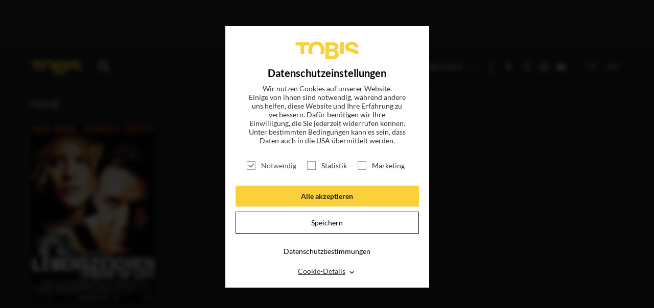

--- FILE ---
content_type: text/html; charset=utf-8
request_url: https://tobis.de/magazin/
body_size: 6080
content:
<!DOCTYPE html>
<html lang="de-DE">
<head>

<meta charset="utf-8">
<!-- 
	This website is powered by TYPO3 - inspiring people to share!
	TYPO3 is a free open source Content Management Framework initially created by Kasper Skaarhoj and licensed under GNU/GPL.
	TYPO3 is copyright 1998-2026 of Kasper Skaarhoj. Extensions are copyright of their respective owners.
	Information and contribution at https://typo3.org/
-->

<base href="https://tobis.de/">

<title>Magazin</title>
<meta name="generator" content="TYPO3 CMS" />
<meta name="viewport" content="width=device-width, initial-scale=1.0" />
<meta name="og:type" content="article" />
<meta name="og:url" content="https://tobis.de/magazin/" />
<meta name="fb:pages" content="149009179338" />
<meta name="msapplication-tilecolor" content="#282828" />
<meta name="msapplication-tileimage" content="/typo3conf/ext/dr_tobis/Resources/Public/Icons/Favicon/mstile-144x144.png" />
<meta name="msapplication-config" content="/typo3conf/ext/dr_tobis/Resources/Public/Icons/Favicon/browserconfig.xml" />
<meta name="theme-color" content="#282828" />
<meta name="p:domain_verify" content="fa508197eafd475792ca890d08553122" />


<link rel="stylesheet" type="text/css" href="/typo3temp/assets/css/789c5f545d.css?1748269317" media="all">




<script src="/typo3temp/assets/js/96fde86cb5.js?1707226824"></script>



<link sizes="180x180" rel="apple-touch-icon" href="/typo3conf/ext/dr_tobis/Resources/Public/Icons/Favicon/apple-touch-icon.png?v=2" />
<link sizes="32x32" rel="icon" href="/typo3conf/ext/dr_tobis/Resources/Public/Icons/Favicon/favicon-32x32.png?v=2" type="image/png" />
<link sizes="16x16" rel="icon" href="/typo3conf/ext/dr_tobis/Resources/Public/Icons/Favicon/favicon-16x16.png?v=2" type="image/png" />
<link rel="manifest" href="/typo3conf/ext/dr_tobis/Resources/Public/Icons/Favicon/manifest.json" />
<link color="#282828" rel="mask-icon" href="/typo3conf/ext/dr_tobis/Resources/Public/Icons/Favicon/safari-pinned-tab.svg?v=2" />
<link rel="shortcut icon" href="/typo3conf/ext/dr_tobis/Resources/Public/Icons/Favicon/favicon.ico?v=2" />
<link title="Tobis Blog" rel="alternate" href="/feed.rss" type="application/rss+xml" />
            <meta name="robots" content="index,follow">
            <meta name="googlebot" content="index,follow">


<link rel="stylesheet" href="/typo3temp/assets/vhs-assets-app.css?1768580767" />
<script type="text/javascript" src="/typo3temp/assets/vhs-assets-modernizr.js?1768580767"></script>
<script type="text/javascript" src="/typo3temp/assets/vhs-assets-jquery.js?1768580767"></script>
</head>
<body>




		


    

    
    
    
    
    


    
    
    
    


		
        

        

        
        

        
        

        

        
        
        
        
        
        
        
        
        
        
        
        

        
        
        
        
        
        
        
        
        
        

        
        

        

        

        
    

    <!-- Google tag (gtag.js) -->
    
    <script type="text/javascript">
        $(window).on("COOKIEWALL_ANALYTIC_ALLOWED", function(e){
            (function(w,d,s,l,i){
                var f=d.getElementsByTagName(s)[0],j=d.createElement(s);
                j.async=true;j.src='https://www.googletagmanager.com/gtag/js?id='+i;
                f.parentNode.insertBefore(j,f);
            })(window,document,'script','dataLayer','');
            console.info('Google Analytics enabled.')
            window.dataLayer = window.dataLayer || [];
            function gtag(){dataLayer.push(arguments);}
            gtag('js', new Date());
            gtag('config', 'G-B7CHXYB9J5');
            console.log('GA from consent');
        });
    </script>
    <!-- End Google tag (gtag.js) -->

        
    

    <!-- Google Tag Manager Code -->
    <script type="text/javascript">
        $(window).on("COOKIEWALL_ANALYTIC_ALLOWED", function(e){
            (function(w,d,s,l,i){w[l]=w[l]||[];
                w[l].push({'gtm.start': new Date().getTime(),event:'gtm.js'});
                var f=d.getElementsByTagName(s)[0],j=d.createElement(s),dl=l!='dataLayer'?'&l='+l:'';
                j.async=true;j.src='https://www.googletagmanager.com/gtm.js?id='+i+dl;
                f.parentNode.insertBefore(j,f);
            })(window,document,'script','dataLayer','GTM-KVSPF3VH');
            console.info('Google Tag Manager enabled.')
        });
    </script>
    
    <!-- Google Tag Manager Code -->

        
    

    <!-- Facebook Pixel Code -->
    <script>
        $(window).on("COOKIEWALL_ANALYTIC_ALLOWED", function(e){
            var fbKey = '1812927815404141';
            var fbDisableStr = 'fb-disable-' + fbKey;
            if (document.cookie.indexOf(fbDisableStr + '=true') > -1) {
                window[fbDisableStr] = true;
            }

            function fbOptout() {
                document.cookie = fbDisableStr + '=true; expires=Thu, 31 Dec 2099 23:59:59 UTC; path=/';
                window[fbDisableStr] = true;
                alert('Das Facebook Tracking ist jetzt deaktiviert');
            }

            if(window[fbDisableStr]) {
                document.cookie = "cookieName=; Path=/; domain=.facebook.com; expires=Thu, 01 Jan 1970 00:00:01 GMT;"
            } else {
                !function(f,b,e,v,n,t,s){if(f.fbq)return;
                    n=f.fbq=function(){n.callMethod?
                    n.callMethod.apply(n,arguments):n.queue.push(arguments)};
                    if(!f._fbq)f._fbq=n;n.push=n;n.loaded=!0;n.version='2.0';
                    n.queue=[];t=b.createElement(e);t.async=!0;
                    t.src=v;s=b.getElementsByTagName(e)[0];
                    s.parentNode.insertBefore(t,s)
                }(window,document,'script','https://connect.facebook.net/en_US/fbevents.js');
                fbq('init', fbKey);
                fbq('track', 'PageView');
                console.info('Facebook Pixel enabled.')
            }
        });
    </script>
    
    <!-- End Facebook Pixel Code -->

        

    <!-- End Outbrain Pixel Code -->


    

	

		
		
        <!--[if lt IE 9]>
        <div id="buorg" class="buorg">
            <div>Sie verwenden einen <b>veralteten Browser</b> und <b>können
                nicht alle Funktionen dieser Webseite nutzen</b>. <a
                    href="//browser-update.org/update-browser.html#18:browser-update.org" target="_blank">Hier erfahren Sie, wie
                einfach Sie Ihren Browser aktualisieren können</a>.

            </div>
        </div>
        <![endif]-->
    

		<div id="wrapper" class="wrapper index list">

			
        <section class="header full-width">
            <div class="content default-menu">

                <a id="nav-toggle" href="#"><span></span><b></b></a>


                <a href="/" class="logo"></a>
                <a href="search" class="search"></a>

                <div class="search-holder">
                    <form action="/suche"  method="post"  class="searchform">
                        <input placeholder="Suche Film, News, Schauspieler..." class="searchfield" id="moviesearch-subject" type="text" name="tx_drmovie_movie[subject]" />
                        <input class="search_submit searchbutton" type="submit" value="" />
                    </form>
                </div>

                
        <div class="navi">
            
                <ul class="main-menu">
                    

                        
                        <li class="">

                            
                                    <a title="Titel" href="/katalog">Titel</a>
                                
                        </li>
                        
                    

                        
                        <li class="">

                            
                                    <a title="Blog" href="/blog">News</a>
                                
                        </li>
                        
                    

                        
                        <li class="active current">

                            
                                    <a title="Magazin" href="/magazin">Magazin</a>
                                
                        </li>
                        
                    

                        
                        <li class="">

                            
                                    <a title="Login" target="_blank" href="http://presse.tobis.de">Login</a>
                                
                        </li>
                        
                    

                        
                        <li class="sub ">

                            
                                    <a class="subnav-toggle" href="#">
                                        Unternehmen
                                        <span class="arrow"></span>
                                    </a>
                                    
                                        <ul class="sub-menu">
                                        
                                            
                                                    <li class="">
                                                        <a title="ÜBER UNS" href="/ueber-uns">
                                                            
                                                                ÜBER UNS
                                                            
                                                        </a>
                                                    </li>
                                                
                                        
                                            
                                                    <li class="sub ">
                                                        <a href="#" class="subsubnav-toggle sub ">
                                                            UNSER TEAM
                                                            <span class="arrow"></span>
                                                        </a>
                                                        
                                                            <ul class="subsub-menu sub ">
                                                                
                                                                    
                                                                            <li class="">
                                                                                <a title="GESCHÄFTSFÜHRUNG" href="/unternehmen/unser-team/geschaeftsfuehrung">
                                                                                    
                                                                                        GESCHÄFTSFÜHRUNG
                                                                                    
                                                                                </a>
                                                                            </li>
                                                                        
                                                                
                                                                    
                                                                            <li class="sub">
                                                                                <a href="#" class="subsubsubnav-toggle sub">
                                                                                    VERLEIH
                                                                                    <span class="arrow"></span>
                                                                                </a>
                                                                                
                                                                                    <ul class="subsubsub-menu sub">
                                                                                        
                                                                                            <li class="sub">
                                                                                                <a title="VERLEIH" href="/unternehmen/unser-team/verleih">
                                                                                                    
                                                                                                        Übersicht
                                                                                                        <!-- -
                                                                                                        VERLEIH-->
                                                                                                    
                                                                                                </a>
                                                                                            </li>
                                                                                        
                                                                                        
                                                                                            <li class="">
                                                                                                <a title="ACQUISITIONS &amp; CO-PRODUCTIONS" href="/unternehmen/unser-team/verleih/acquisitions">
                                                                                                    
                                                                                                        ACQUISITIONS & CO-PRODUCTIONS
                                                                                                    
                                                                                                </a>
                                                                                            </li>
                                                                                        
                                                                                            <li class="">
                                                                                                <a title="LEGAL" href="/unternehmen/unser-team/verleih/legal">
                                                                                                    
                                                                                                        LEGAL
                                                                                                    
                                                                                                </a>
                                                                                            </li>
                                                                                        
                                                                                            <li class="">
                                                                                                <a title="TECHNICAL &amp; DUBBING" href="/unternehmen/unser-team/verleih/technical-dubbing">
                                                                                                    
                                                                                                        TECHNICAL & DUBBING
                                                                                                    
                                                                                                </a>
                                                                                            </li>
                                                                                        
                                                                                            <li class="">
                                                                                                <a title="MARKETING &amp; PUBLICITY" href="/unternehmen/unser-team/verleih/marketing-publicity">
                                                                                                    
                                                                                                        MARKETING & PUBLICITY
                                                                                                    
                                                                                                </a>
                                                                                            </li>
                                                                                        
                                                                                            <li class="">
                                                                                                <a title="DISTRIBUTION" href="/unternehmen/unser-team/verleih/distribution">
                                                                                                    
                                                                                                        DISTRIBUTION
                                                                                                    
                                                                                                </a>
                                                                                            </li>
                                                                                        
                                                                                            <li class="">
                                                                                                <a title="TV SALES &amp; LICENSING" href="/unternehmen/unser-team/verleih/tv-sales-licensing">
                                                                                                    
                                                                                                        TV SALES & LICENSING
                                                                                                    
                                                                                                </a>
                                                                                            </li>
                                                                                        
                                                                                    </ul>
                                                                                
                                                                            </li>
                                                                        
                                                                
                                                                    
                                                                            <li class="sub">
                                                                                <a href="#" class="subsubsubnav-toggle sub">
                                                                                    FINANCE & ADMINISTRATION
                                                                                    <span class="arrow"></span>
                                                                                </a>
                                                                                
                                                                                    <ul class="subsubsub-menu sub">
                                                                                        
                                                                                            <li class="sub">
                                                                                                <a title="FINANCE &amp; ADMINISTRATION" href="/unternehmen/unser-team/finance-administration">
                                                                                                    
                                                                                                        Übersicht
                                                                                                        <!-- -
                                                                                                        FINANCE & ADMINISTRATION-->
                                                                                                    
                                                                                                </a>
                                                                                            </li>
                                                                                        
                                                                                        
                                                                                            <li class="">
                                                                                                <a title="CONTROLLING &amp; FINANCE" href="/unternehmen/unser-team/finance-administration/controlling-finance">
                                                                                                    
                                                                                                        CONTROLLING & FINANCE
                                                                                                    
                                                                                                </a>
                                                                                            </li>
                                                                                        
                                                                                            <li class="">
                                                                                                <a title="IT" href="/unternehmen/unser-team/finance-administration/it">
                                                                                                    
                                                                                                        IT
                                                                                                    
                                                                                                </a>
                                                                                            </li>
                                                                                        
                                                                                            <li class="">
                                                                                                <a title="ADMINISTRATION &amp; HR" href="/unternehmen/unser-team/finance-administration/administration-hr">
                                                                                                    
                                                                                                        ADMINISTRATION & HR
                                                                                                    
                                                                                                </a>
                                                                                            </li>
                                                                                        
                                                                                    </ul>
                                                                                
                                                                            </li>
                                                                        
                                                                
                                                                    
                                                                            <li class="sub">
                                                                                <a href="#" class="subsubsubnav-toggle sub">
                                                                                    DEVELOPMENT & PRODUCTION
                                                                                    <span class="arrow"></span>
                                                                                </a>
                                                                                
                                                                                    <ul class="subsubsub-menu sub">
                                                                                        
                                                                                            <li class="sub">
                                                                                                <a title="DEVELOPMENT &amp; PRODUCTION" href="/unternehmen/unser-team/development-production">
                                                                                                    
                                                                                                        Übersicht
                                                                                                        <!-- -
                                                                                                        DEVELOPMENT & PRODUCTION-->
                                                                                                    
                                                                                                </a>
                                                                                            </li>
                                                                                        
                                                                                        
                                                                                            <li class="">
                                                                                                <a title="DEVELOPMENT" href="/unternehmen/unser-team/produktion/development">
                                                                                                    
                                                                                                        DEVELOPMENT
                                                                                                    
                                                                                                </a>
                                                                                            </li>
                                                                                        
                                                                                            <li class="">
                                                                                                <a title="PRODUCTION" href="/unternehmen/unser-team/produktion/produktion">
                                                                                                    
                                                                                                        PRODUCTION
                                                                                                    
                                                                                                </a>
                                                                                            </li>
                                                                                        
                                                                                    </ul>
                                                                                
                                                                            </li>
                                                                        
                                                                
                                                                    
                                                                            <li class="">
                                                                                <a title="HOME ENTERTAINMENT" href="/unternehmen/unser-team/home-entertainment">
                                                                                    
                                                                                        HOME ENTERTAINMENT
                                                                                    
                                                                                </a>
                                                                            </li>
                                                                        
                                                                
                                                                    
                                                                            <li class="">
                                                                                <a title="LEGENDARY TOBIS TV" href="https://www.legendarytobis.tv">
                                                                                    
                                                                                        LEGENDARY TOBIS TV
                                                                                    
                                                                                </a>
                                                                            </li>
                                                                        
                                                                
                                                            </ul>
                                                        
                                                    </li>
                                                
                                        
                                        </ul>
                                    
                                
                        </li>
                        
                    
                </ul>
            
            <ul class="social">
                
        
            <li><a class="icon-facebook test" href="https://www.facebook.com/tobisfilm" target="_blank"></a></li>
        
            <li><a class="icon-twitter test" href="https://twitter.com/tobisfilm" target="_blank"></a></li>
        
            <li><a class="icon-instagram test" href="https://www.instagram.com/tobisfilm/" target="_blank"></a></li>
        
            <li><a class="icon-youtube-play test" href="https://www.youtube.com/c/TOBISFilm" target="_blank"></a></li>
        
    
            </ul>
            <ul class="language">
                
        <li class="language-switch-element active"><a href="#">DE</a></li><li class="language-switch-element"><a href="/en/magazine">EN</a></li>
    
            </ul>
        </div>

    
            </div>

        </section>
        


    

			
    

            <div id="c16" class="frame frame-default frame-type-drtobis_text frame-layout-0">
                
                
                    



                
                
                    

    



                
                

    
    


        
            <section class="meta">
                <div class="content">
                    

                </div>
            </section>
        
	



                
                    



                
                
                    



                
            </div>

        



    

            <div id="c17" class="frame frame-default frame-type-list frame-layout-0">
                
                
                    



                
                
                    

    
        <header>
            

    
            
                

    
            
        



            
        



            



            



        </header>
    



                
                

    
        


<!--mailchimp-->
    <section class="social-fb red full-width section-mailchimp">
        <h2>
            Magazin
        </h2>
        <p>
            Mit unserem kostenlosen Online-Magazin bleiben Sie immer informiert.
            <br />
            Jetzt einfach hier eintragen und abonnieren!
        </p>
        <div class="newsletter-abo">

            <form data-url="/magazin?tx_mailchimp_registration%5Baction%5D=ajaxResponse&amp;tx_mailchimp_registration%5Bcontroller%5D=Form&amp;tx_typoscriptrendering%5Bcontext%5D=%7B%22record%22%3A%22tt_content_17%22%2C%22path%22%3A%22tt_content.list.20.mailchimp_registration%22%7D&amp;cHash=9fc6622c9cf2aea79d440188bdcc4305" name="form" class="form-horizontal" id="mailchimp-form" action="/magazin?tx_mailchimp_registration%5Baction%5D=response&amp;tx_mailchimp_registration%5Bcontroller%5D=Form&amp;cHash=3400443af669f3f1980b8f5e65c5441f" method="post">
<div>
<input type="hidden" name="tx_mailchimp_registration[__referrer][@extension]" value="Mailchimp" />
<input type="hidden" name="tx_mailchimp_registration[__referrer][@controller]" value="Form" />
<input type="hidden" name="tx_mailchimp_registration[__referrer][@action]" value="index" />
<input type="hidden" name="tx_mailchimp_registration[__referrer][arguments]" value="YTowOnt997e6ffdd1b6bfe724f4c08b04a75462a594c17b1" />
<input type="hidden" name="tx_mailchimp_registration[__referrer][@request]" value="{&quot;@extension&quot;:&quot;Mailchimp&quot;,&quot;@controller&quot;:&quot;Form&quot;,&quot;@action&quot;:&quot;index&quot;}096dffc8ac4865495af5734c8685eb87774ec2a5" />
<input type="hidden" name="tx_mailchimp_registration[__trustedProperties]" value="{&quot;form&quot;:{&quot;firstName&quot;:1,&quot;lastName&quot;:1,&quot;email&quot;:1}}c5bd360e97661a0caeafc24590cb7d5a069d48a7" />
</div>

                
                    
                


                <input class="form-control" type="hidden" name="tx_mailchimp_registration[form][firstName]" value="" />
                <input class="form-control" type="hidden" name="tx_mailchimp_registration[form][lastName]" value="" />
                <div class="form-group">
                    <div class="col-sm-9">
                        <input placeholder="E-MAIL-ADRESSE" class="form-control" type="email" name="tx_mailchimp_registration[form][email]" required="required" />
                    </div>
                </div>

                

                <div class="form-group">
                    <input class="btn btn-default" type="submit" value="Abonnieren" />
                </div>
                
                <div id="mailchimp-ajax-response"></div>
            </form>


        </div>
    </section>
<!--mailchimp-->











    


                
                    



                
                
                    



                
            </div>

        



			<div class="push"></div>

		</div>

		
    <footer>
        <div class="content">

            
        
            <ul>
                
                    <li class=""><a title="Nicht gewerbliche Rechte" href="/nicht-gewerbliche-rechte">Nicht gewerbliche Rechte</a></li>
                
                    <li class=""><a title="Impressum" href="/impressum">Impressum</a></li>
                
                    <li class=""><a title="Datenschutz" href="/datenschutz">Datenschutz</a></li>
                
                    <li class=""><a title="Datenschutzeinstellungen" href="/magazin#cookies">Datenschutzeinstellungen</a></li>
                
            </ul>
        
    

            <ul class="social">
                <li class="creative-media">
                    <img src="/typo3conf/ext/dr_tobis/Resources/Public/Icons/Content/creative_europe_media_de.png" class="creative-media" alt="Logo Kreatives Europa MEDIA">
                </li>
                <li class="info">
                    Folgen sie uns
                </li>
                
        
            <li><a class="icon-facebook test" href="https://www.facebook.com/tobisfilm" target="_blank"></a></li>
        
            <li><a class="icon-twitter test" href="https://twitter.com/tobisfilm" target="_blank"></a></li>
        
            <li><a class="icon-instagram test" href="https://www.instagram.com/tobisfilm/" target="_blank"></a></li>
        
            <li><a class="icon-youtube-play test" href="https://www.youtube.com/c/TOBISFilm" target="_blank"></a></li>
        
    
            </ul>

        </div>
    </footer>


		<div class="overlay-holder"></div>

        <div class="newsletter-original" style="display: none;">

        </div>
        <div class="injectedscripts"></div>

		
		
		<div class="consent-manager-regex-ads " data-consent-category="ads" data-consent-content="
			
        &lt;script&gt;
            var s = document.createElement(&#039;script&#039;);
            s.src = &quot;//deinkinoticket.de/dk.js&quot;;
            s.async = true;
            s.defer = true;
            document.body.appendChild(s);
        &lt;/script&gt;
    
		" data-hidden="1"></div>
		<div class="consent-manager-regex-ads " data-consent-category="ads" data-consent-content="
			
&lt;!-- JustWatch Smart Tag --&gt;
&lt;script&gt;
    (function(w,a,t,c,h){w[c]=w[c]||[];w[c].push({&#039;jw.start&#039;:new Date().getTime(),event:&#039;jw.js&#039;});var f=a.getElementsByTagName(t)[0],j=a.createElement(t),jd=c!=&#039;jwData&#039;?&#039;&amp;l=&#039;+c:&#039;&#039;;j.async=true;j.src=&#039;//x.tw.cx/t.js?c=&#039;+h+jd;f.parentNode.insertBefore(j,f)})(window,document,&#039;script&#039;,&#039;jwData&#039;,&#039;7f10eaf1bf3e79a6ec567feed3404b47&#039;);
    (function(w,a,t,c,h){w[c]=w[c]||[];w[c].push({&#039;jw.start&#039;:new Date().getTime(),event:&#039;jw.js&#039;});var f=a.getElementsByTagName(t)[0],j=a.createElement(t),jd=c!=&#039;jwData&#039;?&#039;&amp;l=&#039;+c:&#039;&#039;;j.async=true;j.src=&#039;//x.tw.cx/t.js?c=&#039;+h+jd;f.parentNode.insertBefore(j,f)})(window,document,&#039;script&#039;,&#039;jwData&#039;,&#039;cd9559a09d737de79da128630c9b36d6&#039;);
    (function(w,a,t,c,h){w[c]=w[c]||[];w[c].push({&#039;jw.start&#039;:new Date().getTime(),event:&#039;jw.js&#039;});var f=a.getElementsByTagName(t)[0],j=a.createElement(t),jd=c!=&#039;jwData&#039;?&#039;&amp;l=&#039;+c:&#039;&#039;;j.async=true;j.src=&#039;//x.tw.cx/t.js?c=&#039;+h+jd;f.parentNode.insertBefore(j,f)})(window,document,&#039;script&#039;,&#039;jwData&#039;,&#039;9c592c6d57764e7a03ad014dad0dea10&#039;);
&lt;/script&gt;
&lt;!-- End JustWatch Smart Tag --&gt;

		" data-hidden="1"></div>

<script src="/typo3conf/ext/dr_dsgvo/Resources/Public/JavaScript/CookieWall.complete.min.js?1640162219"></script>




                    <script type="text/javascript" src="/typo3conf/ext/mailchimp/Resources/Public/JavaScript/mailchimp.js"></script>
                
<script type="text/javascript" src="/typo3temp/assets/vhs-assets-exitIntentjs-helperjs-jqueryInview-jscrollpane.js-mousewheeljs-slickjs.js?1768580768"></script>
<script type="text/javascript" src="/typo3conf/ext/dr_tobis/Resources/Public/js/video-slider.js"></script>
<script type="text/javascript" src="/typo3temp/assets/vhs-assets-moviedetailjs-moviesliderjs-youtubesliderjs.js?1768580768"></script>
<script type="text/javascript" src="/typo3conf/ext/dr_tobis/Resources/Public/js/layer.js"></script>
<script type="text/javascript" src="/typo3conf/ext/dr_tobis/Resources/Public/js/blog.js"></script>
<script type="text/javascript" src="/typo3temp/assets/vhs-assets-archivjs.js?1768580768"></script>
<script type="text/javascript" src="/typo3conf/ext/dr_tobis/Resources/Public/js/app.js"></script>
</body>
</html>

--- FILE ---
content_type: application/javascript; charset=utf-8
request_url: https://tobis.de/typo3conf/ext/dr_tobis/Resources/Public/js/blog.js
body_size: 2157
content:
/**
 *
 * Provides the base Widget class...
 *
 * @module      Modulname/Filename
 *
 * @author        michaelpfutze
 * @copyright     Digitalroyal GmbH <www.digitalroyal.de>
 *
 * @date          08.08.16
 * @time          15:41
 *
 */


;
(function ($, window, document) {

    function Blog() {
        var _instance = this;

        var _lazyloadReadyCount = 0;
        var _$lazyloadElements = $(".ajax-lazy-load");

        var index = 1;
        var maxPages = $(".news-list-items-holder").data('pages-count');

        var _scrollpos = $("#wrapper").hasClass("detail") ? 0 : 120;
        var loaded = false;
        _init();

        function _init(params) {
            _initEventListener();
            checkScrollPos(null, this.pageYOffset);
            initLoadmoreButtons();

            initShowmoreButtons();


            $(window).on("ADDTHIS_SHARE_BAR_READY",
                function () {
                    setTimeout(function () {
                        handleStickyShareButtons();
                    }, 2000);
                }
            );

            _checkForAddthisReady();


        }

        function _checkForAddthisReady() {
            var addThisTimer = setInterval( function() {
                var $socialShareWrapper = $('.blog .socialshare-wrapper');
                var $shareButtons = $socialShareWrapper.find(".at-share-btn");
                var count = $shareButtons.length;

                if ( count > 0) {
                    clearInterval( addThisTimer );
                    $(window).trigger("ADDTHIS_SHARE_BAR_READY");
                }
            }, 200 );
        }

        function _initEventListener() {
            $(window).on('scrollPos', checkScrollPos);
            $(window).on('BLOG_ELEMENT_LAZYLOADED', checkLazyLoadReady);
        }

        function checkLazyLoadReady() {
            _lazyloadReadyCount++;
            if (_lazyloadReadyCount == _$lazyloadElements.length) {
                afterLazyLoad();
                console.log("LAZY_LOAD_READY")
                $(window).trigger("MOVIEDETAIL.REFRESH.ANCHORNAVI");
                $(".blog .js-show-more").click(function () {

                    setTimeout(function () {

                        $(window).trigger('resize');
                    }, 0)

                    $(this).parent().parent().toggleClass('open');
                })

            }
        }

        function initLoadmoreButtons() {
            $('.blog .loadmore').each(function () {
                var button = new LoadMoreButton($(this));
            })
        }

        function initShowmoreButtons() {
            $('.blog .showmore').each(function () {
                // var button = new LoadMoreButton($(this));
                var $holder = $(this).closest(".movie-news");
                var $list = $holder.find(".article");
                var $loadmoreWrapper = $holder.find(".loadmore-wrapper");
                var _itemscount = $holder.data("all-news-count");
                var _pagescount = $holder.data("pages-count");

                $(this).click(function (e) {
                    e.preventDefault()

                    _pagescount += 3
                    for (var i=0; i<$list.length; i++){
                        if (i < _pagescount){
                            $($list[i]).removeClass('hidden')
                        } else {
                            $($list[i]).addClass('hidden')
                        }
                    }
                    if (_pagescount >= _itemscount){
                        $loadmoreWrapper.hide()
                    }
                });
            })
        }

        function afterLazyLoad() {
            initLoadmoreButtons();
        }

        function checkScrollPos(e, pos) {
            if (pos >= _scrollpos && loaded == false) {
                loaded = true;
                lazyLoad(_$lazyloadElements)
            }

        }

        function handleStickyShareButtons(show) {

            var $socialShareWrapper = $('.blog .socialshare-wrapper');

            var $shareButtons = $socialShareWrapper.find(".at-share-btn");

            function adjustShareButtons( ) {
                setTimeout(function () {
                    var sharebuttonWidth = $shareButtons.first().outerWidth();
                    var count = $shareButtons.length;
                    var margin = count * 5;
                    // var $socialShareToolbox = $('.blog .addthis_inline_share_toolbox');
                    var $socialShareToolbox = $('.blog .socialshare_toolbox_dr');
                   // alert(count + " " + $socialShareToolbox.width())
                    var marginRight = Math.floor((($socialShareToolbox.width() - (count * (sharebuttonWidth+5))) / (count)));
                    var newWidth = Math.floor(($socialShareToolbox.width() / count) - 12);
                    //$shareButtons.css({ "margin-right": marginRight+"px"});
                    $shareButtons.width(newWidth);
                }, 300);


            }



            if (!$socialShareWrapper.hasClass("dont-show-fixed")) {
                $socialShareWrapper.addClass('fixed');
                adjustShareButtons( );
            }
            $('.socialshare-marker').on('inview', function (event, isInView) {
                if (isInView) {
                    $socialShareWrapper.removeClass('fixed')

                } else {
                    if (!$socialShareWrapper.hasClass("dont-show-fixed")) {
                        $socialShareWrapper.addClass('fixed')
                        adjustShareButtons( );
                    }
                }
            });

            $(window).on("resize",function(){adjustShareButtons();});



        }

        function lazyLoad($elements) {

            function doLazyLoadContent($_element, url) {
                $.get(url, function (data) {
                    $_element.replaceWith(data);
                    $(window).trigger('BLOG_ELEMENT_LAZYLOADED');

                });
            }

            $elements.each(function(){
                var url = $(this).data("ajax-href");
                doLazyLoadContent($(this), url);
            });
        }

    }

    window.Blog = new Blog();

}(jQuery, window, document));


function LoadMoreButton($_button) {

    var _index = 0;
    var $_itemswrapper;
    var _itemscount;
    var _pagescount;
    var _handleIndex = false;
    var _url;

    init();

    function init() {
        _handleIndex = $_button.hasClass("js-handle-index");
        var $holder = $_button.closest(".news-list-items-holder");
        if (_handleIndex) {
            _itemscount = $holder.data("all-news-count");
            _pagescount = $holder.data("pages-count");
        }
        $_itemswrapper = $holder.find(".blog-wrapper");
        _url = $_button.data('ajax-href');


        if(_url) {
            $_button.click(function (e) {
                e.preventDefault()
                $(this).addClass('loading');
                loadmore();
            });
        }
    }

    function loadmore() {

        var url = _url;

        if (_handleIndex) {

            _index++;

            var indexParam = '&tx_drmovie_movie[index]=' + _index;

            url = url + indexParam;
        }
        $.get(url).then(
            function (html) {
                window.setTimeout(function () {


                    if (_handleIndex) {
                        //search and blogdetail
                        $_itemswrapper.append(html);
                        $_button.removeClass('loading');

                        if (_index == _pagescount - 1) {
                            $_button.hide()
                        }
                    } else {
                        //blogarchive
                        $_itemswrapper.find(".loadmore-wrapper").remove();
                        $_itemswrapper.find(".news-clear").remove();
                        $_itemswrapper.append(html);

                        var $_loadmoreButton = $_itemswrapper.find(".loadmore");
                        if ($_loadmoreButton.length > 0) {
                            var button = new LoadMoreButton($_loadmoreButton);
                        }
                    }

                }, 400)


            }, function () {
                console.log('error')
            }
        );

    }


}
